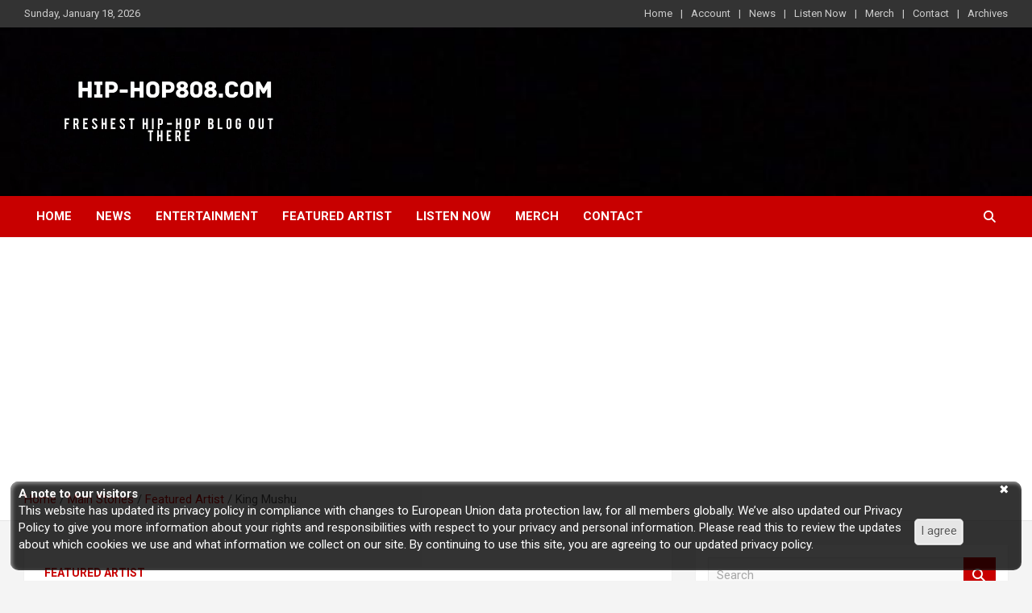

--- FILE ---
content_type: text/html; charset=UTF-8
request_url: https://hip-hop808.com/kingmushu/
body_size: 13725
content:
<!doctype html>
<html lang="en-US">
<head>
	<meta charset="UTF-8">
	<meta name="viewport" content="width=device-width, initial-scale=1, shrink-to-fit=no">
	<link rel="profile" href="https://gmpg.org/xfn/11">

	<meta name='robots' content='index, follow, max-image-preview:large, max-snippet:-1, max-video-preview:-1' />

	<!-- This site is optimized with the Yoast SEO plugin v23.0 - https://yoast.com/wordpress/plugins/seo/ -->
	<title>King Mushu - Hip-Hop 808 Freshest Hip-Hop Blog Out There</title>
	<meta name="description" content="Tony Anhtuan “King Mushu” Mai is of African American and Asian descent. He is the founder and CEO of Under Ground Paradise Records where" />
	<link rel="canonical" href="http://hip-hop808.com/kingmushu/" />
	<meta property="og:locale" content="en_US" />
	<meta property="og:type" content="article" />
	<meta property="og:title" content="King Mushu - Hip-Hop 808 Freshest Hip-Hop Blog Out There" />
	<meta property="og:description" content="Tony Anhtuan “King Mushu” Mai is of African American and Asian descent. He is the founder and CEO of Under Ground Paradise Records where" />
	<meta property="og:url" content="http://hip-hop808.com/kingmushu/" />
	<meta property="og:site_name" content="Hip-Hop 808" />
	<meta property="article:published_time" content="2022-07-15T22:58:29+00:00" />
	<meta property="article:modified_time" content="2022-07-15T23:50:31+00:00" />
	<meta property="og:image" content="http://hip-hop808.com/wp-content/uploads/2022/07/kingmushu-e1657929019530.jpg" />
	<meta property="og:image:width" content="1363" />
	<meta property="og:image:height" content="1009" />
	<meta property="og:image:type" content="image/jpeg" />
	<meta name="author" content="Hip Hop" />
	<meta name="twitter:card" content="summary_large_image" />
	<meta name="twitter:label1" content="Written by" />
	<meta name="twitter:data1" content="Hip Hop" />
	<meta name="twitter:label2" content="Est. reading time" />
	<meta name="twitter:data2" content="5 minutes" />
	<script type="application/ld+json" class="yoast-schema-graph">{"@context":"https://schema.org","@graph":[{"@type":"Article","@id":"http://hip-hop808.com/kingmushu/#article","isPartOf":{"@id":"http://hip-hop808.com/kingmushu/"},"author":{"name":"Hip Hop","@id":"http://hip-hop808.com/#/schema/person/bda2c84c4738f0687d58fca3b4465e39"},"headline":"King Mushu","datePublished":"2022-07-15T22:58:29+00:00","dateModified":"2022-07-15T23:50:31+00:00","mainEntityOfPage":{"@id":"http://hip-hop808.com/kingmushu/"},"wordCount":1070,"commentCount":0,"publisher":{"@id":"http://hip-hop808.com/#organization"},"image":{"@id":"http://hip-hop808.com/kingmushu/#primaryimage"},"thumbnailUrl":"https://hip-hop808.com/wp-content/uploads/2022/07/kingmushu-e1657929019530.jpg","articleSection":["Featured Artist"],"inLanguage":"en-US","potentialAction":[{"@type":"CommentAction","name":"Comment","target":["http://hip-hop808.com/kingmushu/#respond"]}]},{"@type":"WebPage","@id":"http://hip-hop808.com/kingmushu/","url":"http://hip-hop808.com/kingmushu/","name":"King Mushu - Hip-Hop 808 Freshest Hip-Hop Blog Out There","isPartOf":{"@id":"http://hip-hop808.com/#website"},"primaryImageOfPage":{"@id":"http://hip-hop808.com/kingmushu/#primaryimage"},"image":{"@id":"http://hip-hop808.com/kingmushu/#primaryimage"},"thumbnailUrl":"https://hip-hop808.com/wp-content/uploads/2022/07/kingmushu-e1657929019530.jpg","datePublished":"2022-07-15T22:58:29+00:00","dateModified":"2022-07-15T23:50:31+00:00","description":"Tony Anhtuan “King Mushu” Mai is of African American and Asian descent. He is the founder and CEO of Under Ground Paradise Records where","breadcrumb":{"@id":"http://hip-hop808.com/kingmushu/#breadcrumb"},"inLanguage":"en-US","potentialAction":[{"@type":"ReadAction","target":["http://hip-hop808.com/kingmushu/"]}]},{"@type":"ImageObject","inLanguage":"en-US","@id":"http://hip-hop808.com/kingmushu/#primaryimage","url":"https://hip-hop808.com/wp-content/uploads/2022/07/kingmushu-e1657929019530.jpg","contentUrl":"https://hip-hop808.com/wp-content/uploads/2022/07/kingmushu-e1657929019530.jpg","width":1363,"height":1009},{"@type":"BreadcrumbList","@id":"http://hip-hop808.com/kingmushu/#breadcrumb","itemListElement":[{"@type":"ListItem","position":1,"name":"Home","item":"http://hip-hop808.com/"},{"@type":"ListItem","position":2,"name":"King Mushu"}]},{"@type":"WebSite","@id":"http://hip-hop808.com/#website","url":"http://hip-hop808.com/","name":"Hip-Hop 808","description":"Freshest Hip-Hop Blog Out There","publisher":{"@id":"http://hip-hop808.com/#organization"},"potentialAction":[{"@type":"SearchAction","target":{"@type":"EntryPoint","urlTemplate":"http://hip-hop808.com/?s={search_term_string}"},"query-input":"required name=search_term_string"}],"inLanguage":"en-US"},{"@type":"Organization","@id":"http://hip-hop808.com/#organization","name":"Hip-Hop 808","url":"http://hip-hop808.com/","logo":{"@type":"ImageObject","inLanguage":"en-US","@id":"http://hip-hop808.com/#/schema/logo/image/","url":"http://hip-hop808.com/wp-content/uploads/2020/11/cropped-freshest-blog-1.png","contentUrl":"http://hip-hop808.com/wp-content/uploads/2020/11/cropped-freshest-blog-1.png","width":750,"height":208,"caption":"Hip-Hop 808"},"image":{"@id":"http://hip-hop808.com/#/schema/logo/image/"}},{"@type":"Person","@id":"http://hip-hop808.com/#/schema/person/bda2c84c4738f0687d58fca3b4465e39","name":"Hip Hop","image":{"@type":"ImageObject","inLanguage":"en-US","@id":"http://hip-hop808.com/#/schema/person/image/","url":"https://secure.gravatar.com/avatar/f1b1d6c084600ecfeb4bbb8428554422?s=96&r=r","contentUrl":"https://secure.gravatar.com/avatar/f1b1d6c084600ecfeb4bbb8428554422?s=96&r=r","caption":"Hip Hop"},"url":"https://hip-hop808.com/author/hip-hop-808/"}]}</script>
	<!-- / Yoast SEO plugin. -->


<link rel='dns-prefetch' href='//fonts.googleapis.com' />
<link rel='dns-prefetch' href='//www.googletagmanager.com' />
<link rel='dns-prefetch' href='//pagead2.googlesyndication.com' />
<link rel="alternate" type="application/rss+xml" title="Hip-Hop 808 &raquo; Feed" href="https://hip-hop808.com/feed/" />
<link rel="alternate" type="application/rss+xml" title="Hip-Hop 808 &raquo; Comments Feed" href="https://hip-hop808.com/comments/feed/" />
<link rel="alternate" type="application/rss+xml" title="Hip-Hop 808 &raquo; King Mushu Comments Feed" href="https://hip-hop808.com/kingmushu/feed/" />
<script type="text/javascript">
/* <![CDATA[ */
window._wpemojiSettings = {"baseUrl":"https:\/\/s.w.org\/images\/core\/emoji\/15.0.3\/72x72\/","ext":".png","svgUrl":"https:\/\/s.w.org\/images\/core\/emoji\/15.0.3\/svg\/","svgExt":".svg","source":{"concatemoji":"https:\/\/hip-hop808.com\/wp-includes\/js\/wp-emoji-release.min.js?ver=6.5.5"}};
/*! This file is auto-generated */
!function(i,n){var o,s,e;function c(e){try{var t={supportTests:e,timestamp:(new Date).valueOf()};sessionStorage.setItem(o,JSON.stringify(t))}catch(e){}}function p(e,t,n){e.clearRect(0,0,e.canvas.width,e.canvas.height),e.fillText(t,0,0);var t=new Uint32Array(e.getImageData(0,0,e.canvas.width,e.canvas.height).data),r=(e.clearRect(0,0,e.canvas.width,e.canvas.height),e.fillText(n,0,0),new Uint32Array(e.getImageData(0,0,e.canvas.width,e.canvas.height).data));return t.every(function(e,t){return e===r[t]})}function u(e,t,n){switch(t){case"flag":return n(e,"\ud83c\udff3\ufe0f\u200d\u26a7\ufe0f","\ud83c\udff3\ufe0f\u200b\u26a7\ufe0f")?!1:!n(e,"\ud83c\uddfa\ud83c\uddf3","\ud83c\uddfa\u200b\ud83c\uddf3")&&!n(e,"\ud83c\udff4\udb40\udc67\udb40\udc62\udb40\udc65\udb40\udc6e\udb40\udc67\udb40\udc7f","\ud83c\udff4\u200b\udb40\udc67\u200b\udb40\udc62\u200b\udb40\udc65\u200b\udb40\udc6e\u200b\udb40\udc67\u200b\udb40\udc7f");case"emoji":return!n(e,"\ud83d\udc26\u200d\u2b1b","\ud83d\udc26\u200b\u2b1b")}return!1}function f(e,t,n){var r="undefined"!=typeof WorkerGlobalScope&&self instanceof WorkerGlobalScope?new OffscreenCanvas(300,150):i.createElement("canvas"),a=r.getContext("2d",{willReadFrequently:!0}),o=(a.textBaseline="top",a.font="600 32px Arial",{});return e.forEach(function(e){o[e]=t(a,e,n)}),o}function t(e){var t=i.createElement("script");t.src=e,t.defer=!0,i.head.appendChild(t)}"undefined"!=typeof Promise&&(o="wpEmojiSettingsSupports",s=["flag","emoji"],n.supports={everything:!0,everythingExceptFlag:!0},e=new Promise(function(e){i.addEventListener("DOMContentLoaded",e,{once:!0})}),new Promise(function(t){var n=function(){try{var e=JSON.parse(sessionStorage.getItem(o));if("object"==typeof e&&"number"==typeof e.timestamp&&(new Date).valueOf()<e.timestamp+604800&&"object"==typeof e.supportTests)return e.supportTests}catch(e){}return null}();if(!n){if("undefined"!=typeof Worker&&"undefined"!=typeof OffscreenCanvas&&"undefined"!=typeof URL&&URL.createObjectURL&&"undefined"!=typeof Blob)try{var e="postMessage("+f.toString()+"("+[JSON.stringify(s),u.toString(),p.toString()].join(",")+"));",r=new Blob([e],{type:"text/javascript"}),a=new Worker(URL.createObjectURL(r),{name:"wpTestEmojiSupports"});return void(a.onmessage=function(e){c(n=e.data),a.terminate(),t(n)})}catch(e){}c(n=f(s,u,p))}t(n)}).then(function(e){for(var t in e)n.supports[t]=e[t],n.supports.everything=n.supports.everything&&n.supports[t],"flag"!==t&&(n.supports.everythingExceptFlag=n.supports.everythingExceptFlag&&n.supports[t]);n.supports.everythingExceptFlag=n.supports.everythingExceptFlag&&!n.supports.flag,n.DOMReady=!1,n.readyCallback=function(){n.DOMReady=!0}}).then(function(){return e}).then(function(){var e;n.supports.everything||(n.readyCallback(),(e=n.source||{}).concatemoji?t(e.concatemoji):e.wpemoji&&e.twemoji&&(t(e.twemoji),t(e.wpemoji)))}))}((window,document),window._wpemojiSettings);
/* ]]> */
</script>
<style id='wp-emoji-styles-inline-css' type='text/css'>

	img.wp-smiley, img.emoji {
		display: inline !important;
		border: none !important;
		box-shadow: none !important;
		height: 1em !important;
		width: 1em !important;
		margin: 0 0.07em !important;
		vertical-align: -0.1em !important;
		background: none !important;
		padding: 0 !important;
	}
</style>
<link rel='stylesheet' id='wp-block-library-css' href='https://hip-hop808.com/wp-includes/css/dist/block-library/style.min.css?ver=6.5.5' type='text/css' media='all' />
<style id='classic-theme-styles-inline-css' type='text/css'>
/*! This file is auto-generated */
.wp-block-button__link{color:#fff;background-color:#32373c;border-radius:9999px;box-shadow:none;text-decoration:none;padding:calc(.667em + 2px) calc(1.333em + 2px);font-size:1.125em}.wp-block-file__button{background:#32373c;color:#fff;text-decoration:none}
</style>
<style id='global-styles-inline-css' type='text/css'>
body{--wp--preset--color--black: #000000;--wp--preset--color--cyan-bluish-gray: #abb8c3;--wp--preset--color--white: #ffffff;--wp--preset--color--pale-pink: #f78da7;--wp--preset--color--vivid-red: #cf2e2e;--wp--preset--color--luminous-vivid-orange: #ff6900;--wp--preset--color--luminous-vivid-amber: #fcb900;--wp--preset--color--light-green-cyan: #7bdcb5;--wp--preset--color--vivid-green-cyan: #00d084;--wp--preset--color--pale-cyan-blue: #8ed1fc;--wp--preset--color--vivid-cyan-blue: #0693e3;--wp--preset--color--vivid-purple: #9b51e0;--wp--preset--gradient--vivid-cyan-blue-to-vivid-purple: linear-gradient(135deg,rgba(6,147,227,1) 0%,rgb(155,81,224) 100%);--wp--preset--gradient--light-green-cyan-to-vivid-green-cyan: linear-gradient(135deg,rgb(122,220,180) 0%,rgb(0,208,130) 100%);--wp--preset--gradient--luminous-vivid-amber-to-luminous-vivid-orange: linear-gradient(135deg,rgba(252,185,0,1) 0%,rgba(255,105,0,1) 100%);--wp--preset--gradient--luminous-vivid-orange-to-vivid-red: linear-gradient(135deg,rgba(255,105,0,1) 0%,rgb(207,46,46) 100%);--wp--preset--gradient--very-light-gray-to-cyan-bluish-gray: linear-gradient(135deg,rgb(238,238,238) 0%,rgb(169,184,195) 100%);--wp--preset--gradient--cool-to-warm-spectrum: linear-gradient(135deg,rgb(74,234,220) 0%,rgb(151,120,209) 20%,rgb(207,42,186) 40%,rgb(238,44,130) 60%,rgb(251,105,98) 80%,rgb(254,248,76) 100%);--wp--preset--gradient--blush-light-purple: linear-gradient(135deg,rgb(255,206,236) 0%,rgb(152,150,240) 100%);--wp--preset--gradient--blush-bordeaux: linear-gradient(135deg,rgb(254,205,165) 0%,rgb(254,45,45) 50%,rgb(107,0,62) 100%);--wp--preset--gradient--luminous-dusk: linear-gradient(135deg,rgb(255,203,112) 0%,rgb(199,81,192) 50%,rgb(65,88,208) 100%);--wp--preset--gradient--pale-ocean: linear-gradient(135deg,rgb(255,245,203) 0%,rgb(182,227,212) 50%,rgb(51,167,181) 100%);--wp--preset--gradient--electric-grass: linear-gradient(135deg,rgb(202,248,128) 0%,rgb(113,206,126) 100%);--wp--preset--gradient--midnight: linear-gradient(135deg,rgb(2,3,129) 0%,rgb(40,116,252) 100%);--wp--preset--font-size--small: 13px;--wp--preset--font-size--medium: 20px;--wp--preset--font-size--large: 36px;--wp--preset--font-size--x-large: 42px;--wp--preset--spacing--20: 0.44rem;--wp--preset--spacing--30: 0.67rem;--wp--preset--spacing--40: 1rem;--wp--preset--spacing--50: 1.5rem;--wp--preset--spacing--60: 2.25rem;--wp--preset--spacing--70: 3.38rem;--wp--preset--spacing--80: 5.06rem;--wp--preset--shadow--natural: 6px 6px 9px rgba(0, 0, 0, 0.2);--wp--preset--shadow--deep: 12px 12px 50px rgba(0, 0, 0, 0.4);--wp--preset--shadow--sharp: 6px 6px 0px rgba(0, 0, 0, 0.2);--wp--preset--shadow--outlined: 6px 6px 0px -3px rgba(255, 255, 255, 1), 6px 6px rgba(0, 0, 0, 1);--wp--preset--shadow--crisp: 6px 6px 0px rgba(0, 0, 0, 1);}:where(.is-layout-flex){gap: 0.5em;}:where(.is-layout-grid){gap: 0.5em;}body .is-layout-flex{display: flex;}body .is-layout-flex{flex-wrap: wrap;align-items: center;}body .is-layout-flex > *{margin: 0;}body .is-layout-grid{display: grid;}body .is-layout-grid > *{margin: 0;}:where(.wp-block-columns.is-layout-flex){gap: 2em;}:where(.wp-block-columns.is-layout-grid){gap: 2em;}:where(.wp-block-post-template.is-layout-flex){gap: 1.25em;}:where(.wp-block-post-template.is-layout-grid){gap: 1.25em;}.has-black-color{color: var(--wp--preset--color--black) !important;}.has-cyan-bluish-gray-color{color: var(--wp--preset--color--cyan-bluish-gray) !important;}.has-white-color{color: var(--wp--preset--color--white) !important;}.has-pale-pink-color{color: var(--wp--preset--color--pale-pink) !important;}.has-vivid-red-color{color: var(--wp--preset--color--vivid-red) !important;}.has-luminous-vivid-orange-color{color: var(--wp--preset--color--luminous-vivid-orange) !important;}.has-luminous-vivid-amber-color{color: var(--wp--preset--color--luminous-vivid-amber) !important;}.has-light-green-cyan-color{color: var(--wp--preset--color--light-green-cyan) !important;}.has-vivid-green-cyan-color{color: var(--wp--preset--color--vivid-green-cyan) !important;}.has-pale-cyan-blue-color{color: var(--wp--preset--color--pale-cyan-blue) !important;}.has-vivid-cyan-blue-color{color: var(--wp--preset--color--vivid-cyan-blue) !important;}.has-vivid-purple-color{color: var(--wp--preset--color--vivid-purple) !important;}.has-black-background-color{background-color: var(--wp--preset--color--black) !important;}.has-cyan-bluish-gray-background-color{background-color: var(--wp--preset--color--cyan-bluish-gray) !important;}.has-white-background-color{background-color: var(--wp--preset--color--white) !important;}.has-pale-pink-background-color{background-color: var(--wp--preset--color--pale-pink) !important;}.has-vivid-red-background-color{background-color: var(--wp--preset--color--vivid-red) !important;}.has-luminous-vivid-orange-background-color{background-color: var(--wp--preset--color--luminous-vivid-orange) !important;}.has-luminous-vivid-amber-background-color{background-color: var(--wp--preset--color--luminous-vivid-amber) !important;}.has-light-green-cyan-background-color{background-color: var(--wp--preset--color--light-green-cyan) !important;}.has-vivid-green-cyan-background-color{background-color: var(--wp--preset--color--vivid-green-cyan) !important;}.has-pale-cyan-blue-background-color{background-color: var(--wp--preset--color--pale-cyan-blue) !important;}.has-vivid-cyan-blue-background-color{background-color: var(--wp--preset--color--vivid-cyan-blue) !important;}.has-vivid-purple-background-color{background-color: var(--wp--preset--color--vivid-purple) !important;}.has-black-border-color{border-color: var(--wp--preset--color--black) !important;}.has-cyan-bluish-gray-border-color{border-color: var(--wp--preset--color--cyan-bluish-gray) !important;}.has-white-border-color{border-color: var(--wp--preset--color--white) !important;}.has-pale-pink-border-color{border-color: var(--wp--preset--color--pale-pink) !important;}.has-vivid-red-border-color{border-color: var(--wp--preset--color--vivid-red) !important;}.has-luminous-vivid-orange-border-color{border-color: var(--wp--preset--color--luminous-vivid-orange) !important;}.has-luminous-vivid-amber-border-color{border-color: var(--wp--preset--color--luminous-vivid-amber) !important;}.has-light-green-cyan-border-color{border-color: var(--wp--preset--color--light-green-cyan) !important;}.has-vivid-green-cyan-border-color{border-color: var(--wp--preset--color--vivid-green-cyan) !important;}.has-pale-cyan-blue-border-color{border-color: var(--wp--preset--color--pale-cyan-blue) !important;}.has-vivid-cyan-blue-border-color{border-color: var(--wp--preset--color--vivid-cyan-blue) !important;}.has-vivid-purple-border-color{border-color: var(--wp--preset--color--vivid-purple) !important;}.has-vivid-cyan-blue-to-vivid-purple-gradient-background{background: var(--wp--preset--gradient--vivid-cyan-blue-to-vivid-purple) !important;}.has-light-green-cyan-to-vivid-green-cyan-gradient-background{background: var(--wp--preset--gradient--light-green-cyan-to-vivid-green-cyan) !important;}.has-luminous-vivid-amber-to-luminous-vivid-orange-gradient-background{background: var(--wp--preset--gradient--luminous-vivid-amber-to-luminous-vivid-orange) !important;}.has-luminous-vivid-orange-to-vivid-red-gradient-background{background: var(--wp--preset--gradient--luminous-vivid-orange-to-vivid-red) !important;}.has-very-light-gray-to-cyan-bluish-gray-gradient-background{background: var(--wp--preset--gradient--very-light-gray-to-cyan-bluish-gray) !important;}.has-cool-to-warm-spectrum-gradient-background{background: var(--wp--preset--gradient--cool-to-warm-spectrum) !important;}.has-blush-light-purple-gradient-background{background: var(--wp--preset--gradient--blush-light-purple) !important;}.has-blush-bordeaux-gradient-background{background: var(--wp--preset--gradient--blush-bordeaux) !important;}.has-luminous-dusk-gradient-background{background: var(--wp--preset--gradient--luminous-dusk) !important;}.has-pale-ocean-gradient-background{background: var(--wp--preset--gradient--pale-ocean) !important;}.has-electric-grass-gradient-background{background: var(--wp--preset--gradient--electric-grass) !important;}.has-midnight-gradient-background{background: var(--wp--preset--gradient--midnight) !important;}.has-small-font-size{font-size: var(--wp--preset--font-size--small) !important;}.has-medium-font-size{font-size: var(--wp--preset--font-size--medium) !important;}.has-large-font-size{font-size: var(--wp--preset--font-size--large) !important;}.has-x-large-font-size{font-size: var(--wp--preset--font-size--x-large) !important;}
.wp-block-navigation a:where(:not(.wp-element-button)){color: inherit;}
:where(.wp-block-post-template.is-layout-flex){gap: 1.25em;}:where(.wp-block-post-template.is-layout-grid){gap: 1.25em;}
:where(.wp-block-columns.is-layout-flex){gap: 2em;}:where(.wp-block-columns.is-layout-grid){gap: 2em;}
.wp-block-pullquote{font-size: 1.5em;line-height: 1.6;}
</style>
<link rel='stylesheet' id='bootstrap-style-css' href='https://hip-hop808.com/wp-content/themes/newscard/assets/library/bootstrap/css/bootstrap.min.css?ver=4.0.0' type='text/css' media='all' />
<link rel='stylesheet' id='font-awesome-style-css' href='https://hip-hop808.com/wp-content/themes/newscard/assets/library/font-awesome/css/all.min.css?ver=6.5.5' type='text/css' media='all' />
<link rel='stylesheet' id='newscard-google-fonts-css' href='//fonts.googleapis.com/css?family=Roboto%3A100%2C300%2C300i%2C400%2C400i%2C500%2C500i%2C700%2C700i&#038;ver=6.5.5' type='text/css' media='all' />
<link rel='stylesheet' id='newscard-style-css' href='https://hip-hop808.com/wp-content/themes/newscard/style.css?ver=6.5.5' type='text/css' media='all' />
<script type="text/javascript" src="https://hip-hop808.com/wp-includes/js/jquery/jquery.min.js?ver=3.7.1" id="jquery-core-js"></script>
<script type="text/javascript" src="https://hip-hop808.com/wp-includes/js/jquery/jquery-migrate.min.js?ver=3.4.1" id="jquery-migrate-js"></script>
<!--[if lt IE 9]>
<script type="text/javascript" src="https://hip-hop808.com/wp-content/themes/newscard/assets/js/html5.js?ver=3.7.3" id="html5-js"></script>
<![endif]-->
<link rel="https://api.w.org/" href="https://hip-hop808.com/wp-json/" /><link rel="alternate" type="application/json" href="https://hip-hop808.com/wp-json/wp/v2/posts/1735" /><link rel="EditURI" type="application/rsd+xml" title="RSD" href="https://hip-hop808.com/xmlrpc.php?rsd" />
<meta name="generator" content="WordPress 6.5.5" />
<link rel='shortlink' href='https://hip-hop808.com/?p=1735' />
<link rel="alternate" type="application/json+oembed" href="https://hip-hop808.com/wp-json/oembed/1.0/embed?url=https%3A%2F%2Fhip-hop808.com%2Fkingmushu%2F" />
<link rel="alternate" type="text/xml+oembed" href="https://hip-hop808.com/wp-json/oembed/1.0/embed?url=https%3A%2F%2Fhip-hop808.com%2Fkingmushu%2F&#038;format=xml" />
<meta name="generator" content="Site Kit by Google 1.131.0" /><script type="text/javascript">
(function(url){
	if(/(?:Chrome\/26\.0\.1410\.63 Safari\/537\.31|WordfenceTestMonBot)/.test(navigator.userAgent)){ return; }
	var addEvent = function(evt, handler) {
		if (window.addEventListener) {
			document.addEventListener(evt, handler, false);
		} else if (window.attachEvent) {
			document.attachEvent('on' + evt, handler);
		}
	};
	var removeEvent = function(evt, handler) {
		if (window.removeEventListener) {
			document.removeEventListener(evt, handler, false);
		} else if (window.detachEvent) {
			document.detachEvent('on' + evt, handler);
		}
	};
	var evts = 'contextmenu dblclick drag dragend dragenter dragleave dragover dragstart drop keydown keypress keyup mousedown mousemove mouseout mouseover mouseup mousewheel scroll'.split(' ');
	var logHuman = function() {
		if (window.wfLogHumanRan) { return; }
		window.wfLogHumanRan = true;
		var wfscr = document.createElement('script');
		wfscr.type = 'text/javascript';
		wfscr.async = true;
		wfscr.src = url + '&r=' + Math.random();
		(document.getElementsByTagName('head')[0]||document.getElementsByTagName('body')[0]).appendChild(wfscr);
		for (var i = 0; i < evts.length; i++) {
			removeEvent(evts[i], logHuman);
		}
	};
	for (var i = 0; i < evts.length; i++) {
		addEvent(evts[i], logHuman);
	}
})('//hip-hop808.com/?wordfence_lh=1&hid=3F48A67C9DB2EFE59F4E3D1199FBA275');
</script><link rel="pingback" href="https://hip-hop808.com/xmlrpc.php">
<!-- Google AdSense meta tags added by Site Kit -->
<meta name="google-adsense-platform-account" content="ca-host-pub-2644536267352236">
<meta name="google-adsense-platform-domain" content="sitekit.withgoogle.com">
<!-- End Google AdSense meta tags added by Site Kit -->
<style type="text/css">.recentcomments a{display:inline !important;padding:0 !important;margin:0 !important;}</style>		<style type="text/css">
					.site-title,
			.site-description {
				position: absolute;
				clip: rect(1px, 1px, 1px, 1px);
			}
				</style>
		
<!-- Google AdSense snippet added by Site Kit -->
<script type="text/javascript" async="async" src="https://pagead2.googlesyndication.com/pagead/js/adsbygoogle.js?client=ca-pub-4402851284765530&amp;host=ca-host-pub-2644536267352236" crossorigin="anonymous"></script>

<!-- End Google AdSense snippet added by Site Kit -->
<link rel="icon" href="https://hip-hop808.com/wp-content/uploads/2020/11/cropped-808-1-1-32x32.png" sizes="32x32" />
<link rel="icon" href="https://hip-hop808.com/wp-content/uploads/2020/11/cropped-808-1-1-192x192.png" sizes="192x192" />
<link rel="apple-touch-icon" href="https://hip-hop808.com/wp-content/uploads/2020/11/cropped-808-1-1-180x180.png" />
<meta name="msapplication-TileImage" content="https://hip-hop808.com/wp-content/uploads/2020/11/cropped-808-1-1-270x270.png" />
</head>

<body class="post-template-default single single-post postid-1735 single-format-standard wp-custom-logo theme-body group-blog">

<div id="page" class="site">
	<a class="skip-link screen-reader-text" href="#content">Skip to content</a>
	
	<header id="masthead" class="site-header">
					<div class="info-bar infobar-links-on">
				<div class="container">
					<div class="row gutter-10">
						<div class="col col-sm contact-section">
							<div class="date">
								<ul><li>Sunday, January 18, 2026</li></ul>
							</div>
						</div><!-- .contact-section -->

													<div class="col-md-auto infobar-links order-md-2">
								<button class="infobar-links-menu-toggle">Responsive Menu</button>
								<ul class="clearfix"><li id="menu-item-22" class="menu-item menu-item-type-custom menu-item-object-custom menu-item-home menu-item-22"><a href="http://hip-hop808.com">Home</a></li>
<li id="menu-item-1612" class="menu-item menu-item-type-post_type menu-item-object-page menu-item-1612"><a href="https://hip-hop808.com/account/">Account</a></li>
<li id="menu-item-43" class="menu-item menu-item-type-post_type menu-item-object-page menu-item-43"><a href="https://hip-hop808.com/news/">News</a></li>
<li id="menu-item-45" class="menu-item menu-item-type-post_type menu-item-object-page menu-item-45"><a href="https://hip-hop808.com/listen-now/">Listen Now</a></li>
<li id="menu-item-1003" class="menu-item menu-item-type-post_type menu-item-object-page menu-item-1003"><a href="https://hip-hop808.com/merch/">Merch</a></li>
<li id="menu-item-25" class="menu-item menu-item-type-post_type menu-item-object-page menu-item-25"><a href="https://hip-hop808.com/contact/">Contact</a></li>
<li id="menu-item-26" class="menu-item menu-item-type-post_type menu-item-object-page menu-item-26"><a href="https://hip-hop808.com/archives/">Archives</a></li>
</ul>							</div><!-- .infobar-links -->
											</div><!-- .row -->
          		</div><!-- .container -->
        	</div><!-- .infobar -->
        		<nav class="navbar navbar-expand-lg d-block">
			<div class="navbar-head navbar-bg-set"  style="background-image:url('http://hip-hop808.com/wp-content/uploads/2020/11/cropped-Black_colour.jpg');">
				<div class="container">
					<div class="row navbar-head-row align-items-center">
						<div class="col-lg-4">
							<div class="site-branding navbar-brand">
								<a href="https://hip-hop808.com/" class="custom-logo-link" rel="home"><img width="1528" height="588" src="https://hip-hop808.com/wp-content/uploads/2020/11/cropped-FontCandy-10.jpg" class="custom-logo" alt="Hip-Hop 808" decoding="async" fetchpriority="high" srcset="https://hip-hop808.com/wp-content/uploads/2020/11/cropped-FontCandy-10.jpg 1528w, https://hip-hop808.com/wp-content/uploads/2020/11/cropped-FontCandy-10-300x115.jpg 300w, https://hip-hop808.com/wp-content/uploads/2020/11/cropped-FontCandy-10-1024x394.jpg 1024w, https://hip-hop808.com/wp-content/uploads/2020/11/cropped-FontCandy-10-768x296.jpg 768w" sizes="(max-width: 1528px) 100vw, 1528px" /></a>									<h2 class="site-title"><a href="https://hip-hop808.com/" rel="home">Hip-Hop 808</a></h2>
																	<p class="site-description">Freshest Hip-Hop Blog Out There</p>
															</div><!-- .site-branding .navbar-brand -->
						</div>
											</div><!-- .row -->
				</div><!-- .container -->
			</div><!-- .navbar-head -->
			<div class="navigation-bar">
				<div class="navigation-bar-top">
					<div class="container">
						<button class="navbar-toggler menu-toggle" type="button" data-toggle="collapse" data-target="#navbarCollapse" aria-controls="navbarCollapse" aria-expanded="false" aria-label="Toggle navigation"></button>
						<span class="search-toggle"></span>
					</div><!-- .container -->
					<div class="search-bar">
						<div class="container">
							<div class="search-block off">
								<form action="https://hip-hop808.com/" method="get" class="search-form">
	<label class="assistive-text"> Search </label>
	<div class="input-group">
		<input type="search" value="" placeholder="Search" class="form-control s" name="s">
		<div class="input-group-prepend">
			<button class="btn btn-theme">Search</button>
		</div>
	</div>
</form><!-- .search-form -->
							</div><!-- .search-box -->
						</div><!-- .container -->
					</div><!-- .search-bar -->
				</div><!-- .navigation-bar-top -->
				<div class="navbar-main">
					<div class="container">
						<div class="collapse navbar-collapse" id="navbarCollapse">
							<div id="site-navigation" class="main-navigation nav-uppercase" role="navigation">
								<ul class="nav-menu navbar-nav d-lg-block"><li id="menu-item-27" class="menu-item menu-item-type-custom menu-item-object-custom menu-item-home menu-item-27"><a href="http://hip-hop808.com">Home</a></li>
<li id="menu-item-40" class="menu-item menu-item-type-post_type menu-item-object-page menu-item-40"><a href="https://hip-hop808.com/news/">News</a></li>
<li id="menu-item-39" class="menu-item menu-item-type-post_type menu-item-object-page menu-item-39"><a href="https://hip-hop808.com/entertainment/">Entertainment</a></li>
<li id="menu-item-29" class="menu-item menu-item-type-post_type menu-item-object-page menu-item-29"><a href="https://hip-hop808.com/featured-artist/">Featured Artist</a></li>
<li id="menu-item-41" class="menu-item menu-item-type-post_type menu-item-object-page menu-item-41"><a href="https://hip-hop808.com/listen-now/">Listen Now</a></li>
<li id="menu-item-1005" class="menu-item menu-item-type-post_type menu-item-object-page menu-item-1005"><a href="https://hip-hop808.com/merch/">Merch</a></li>
<li id="menu-item-30" class="menu-item menu-item-type-post_type menu-item-object-page menu-item-30"><a href="https://hip-hop808.com/contact/">Contact</a></li>
</ul>							</div><!-- #site-navigation .main-navigation -->
						</div><!-- .navbar-collapse -->
						<div class="nav-search">
							<span class="search-toggle"></span>
						</div><!-- .nav-search -->
					</div><!-- .container -->
				</div><!-- .navbar-main -->
			</div><!-- .navigation-bar -->
		</nav><!-- .navbar -->

		
		
					<div id="breadcrumb">
				<div class="container">
					<div role="navigation" aria-label="Breadcrumbs" class="breadcrumb-trail breadcrumbs" itemprop="breadcrumb"><ul class="trail-items" itemscope itemtype="http://schema.org/BreadcrumbList"><meta name="numberOfItems" content="4" /><meta name="itemListOrder" content="Ascending" /><li itemprop="itemListElement" itemscope itemtype="http://schema.org/ListItem" class="trail-item trail-begin"><a href="https://hip-hop808.com/" rel="home" itemprop="item"><span itemprop="name">Home</span></a><meta itemprop="position" content="1" /></li><li itemprop="itemListElement" itemscope itemtype="http://schema.org/ListItem" class="trail-item"><a href="https://hip-hop808.com/category/main-stories/" itemprop="item"><span itemprop="name">Main Stories</span></a><meta itemprop="position" content="2" /></li><li itemprop="itemListElement" itemscope itemtype="http://schema.org/ListItem" class="trail-item"><a href="https://hip-hop808.com/category/main-stories/featuredartist/" itemprop="item"><span itemprop="name">Featured Artist</span></a><meta itemprop="position" content="3" /></li><li itemprop="itemListElement" itemscope itemtype="http://schema.org/ListItem" class="trail-item trail-end"><span itemprop="name">King Mushu</span><meta itemprop="position" content="4" /></li></ul></div>				</div>
			</div><!-- .breadcrumb -->
			</header><!-- #masthead -->
	<div id="content" class="site-content ">
		<div class="container">
							<div class="row justify-content-center site-content-row">
			<div id="primary" class="col-lg-8 content-area">		<main id="main" class="site-main">

				<div class="post-1735 post type-post status-publish format-standard has-post-thumbnail hentry category-featuredartist">

		
				<div class="entry-meta category-meta">
					<div class="cat-links"><a href="https://hip-hop808.com/category/main-stories/featuredartist/" rel="category tag">Featured Artist</a></div>
				</div><!-- .entry-meta -->

			
					<header class="entry-header">
				<h1 class="entry-title">King Mushu</h1>
									<div class="entry-meta">
						<div class="date"><a href="https://hip-hop808.com/kingmushu/" title="King Mushu">July 15, 2022</a> </div> <div class="by-author vcard author"><a href="https://hip-hop808.com/author/hip-hop-808/">Hip Hop</a> </div>											</div><!-- .entry-meta -->
								</header>
				<div class="entry-content">
			
<div class="wp-block-image"><figure class="aligncenter size-large"><img decoding="async" width="1024" height="1024" src="http://hip-hop808.com/wp-content/uploads/2022/07/59868731_820005971689200_4042178238355603456_n-1024x1024.jpg" alt="king mushu" class="wp-image-1736" srcset="https://hip-hop808.com/wp-content/uploads/2022/07/59868731_820005971689200_4042178238355603456_n-1024x1024.jpg 1024w, https://hip-hop808.com/wp-content/uploads/2022/07/59868731_820005971689200_4042178238355603456_n-300x300.jpg 300w, https://hip-hop808.com/wp-content/uploads/2022/07/59868731_820005971689200_4042178238355603456_n-150x150.jpg 150w, https://hip-hop808.com/wp-content/uploads/2022/07/59868731_820005971689200_4042178238355603456_n-768x768.jpg 768w, https://hip-hop808.com/wp-content/uploads/2022/07/59868731_820005971689200_4042178238355603456_n.jpg 1365w" sizes="(max-width: 1024px) 100vw, 1024px" /></figure></div>



<figure class="wp-block-audio aligncenter"><audio controls src="blob:http://hip-hop808.com/422d3706-0170-417a-83c8-91a893262cc6"></audio></figure>



<p style="font-size:22px">Tony Anhtuan “King Mushu” Mai is of African American and Asian descent. He is the founder and CEO of Under Ground Paradise Records where he contributes as an artist as well as director for his own personal ambitions while also helping other artists pursue their dreams. He was born on May 30th, 1991 in Vancouver, MA. Born under the Gemini sign he learned at an early age to be versatile and the ability to overcome any obstacle he has faced.</p>



<p style="font-size:22px">Early on Tony’s mother left him in the care of his grandmother to find a better way as a single mother trying to provide for her young son. At the age of 15 his grandmother found him to be too tenacious and sent him to live with his mother in Baltimore, Ma ryland. He was not a problem child by any means just a young man trying to find his way in the world. Growing up with a distant father proved to be harder than he let on at times. There were times in his life where the next meal was not promised to him and the close knit group of young teens, he 1 surrounded himself with. Tony being the problem solver he was he devised a plan to feed his family and his neighborhood kids. Even if it was not in the best way nor most legal, he never wanted to see those around him struggle or starve. Not much has changed for this young man.<br> </p>



<p style="font-size:22px">Tony Mai began to explore the world of music thanks to a strong bond he shared with a young man by the name of David Murph. While serving their country they found a mutual passion for creating upbeat music to pass the time as well as boost the morale of their brothers. One night at a house party he was given the name “Mushu” by a young lady named Ashlie due to the persona from a very popular Disney movie. A name that she had no idea was more than fitting for this young man at the time. Turns out young Tony had always had a connection to the Chinese dragon. From a young age people had spoken of how he reminded them of a dragon. He was smart, ambitious, fierce, and always seemed to be on the right side of luck. King Mushu even recalls seeing dragons in the clouds during many thunderstorms as a child.</p>



<p style="font-size:22px">King Mushu did not start off with the easiest of careers. Once being compared to “50 Tyson” an artist he didn&#8217;t feel he shared any similarities with. Even though he struggled in the beginning he still practiced regularly to not embarrass his friend on songs that they recorded and occasionally performed together. After being honorably discharged from the military he began to take his passion for mus ic much more seriously. He relocated from the base he was stationed at in El Paso, Texas back to his home in Baltimore. When returning back home he was distraught and felt lost so he turned to the one thing he felt made him feel a sense of normalcy and that was music. Surrounded by a great group of friends back home he was dubbed the title of “King” due to the fact he had been fighting and overcoming the adversities all his life. Thus “King Mushu” was born.</p>



<p style="font-size:22px"><br>King Mushu did not start off with the easiest of careers. Once being compared to “50 Tyson” an artist he didn&#8217;t feel he shared any similarities with. Even though he struggled in the beginning he still practiced regularly to not embarrass his friend on songs that they recorded and occasionally performed together. After being honorably discharged from the military he began to take his passion for mus is much more seriously. He relocated from the base he was stationed at in El Paso, Texas back to his home in Baltimore. When returning back home he was distraught and felt lost so he turned to the one thing he felt made him feel a sense of normalcy and that was music. Surrounded by a great group of friends back home he was dubbed the title of “King” due to the fact he had been fighting and overcoming the adversities all his life. Thus “King Mushu” was born.</p>



<p style="font-size:22px"><br>The late summer of 2015 King Mushu traveled to New York City and failed to be signed to Roc Nation. This only fueled him more to find a place in the music industry and to find a home for himself as an artist. He then founded Under Ground Paradise Records and began to really develop himself as an artist. Since then, he has had many accomplishments which includes performing on stages in Las Vegas, El Paso, Annapolis, and some local performances in Portland. He has since released an album named “The Rise of King Mushu”, which is part one of a trilogy project. He has tons of thousands of listeners that tune into him on the many streaming platforms that he is listed on, specifically Spotify. Even though music and business are his main passions he also has a huge soft spot for philanthropic work. King Mushu has started and completed a clean water donation project through his label for Flint, M in 2016. He has said multiple times, “The idea is to give back as much as possible to the people in need.”</p>



<p style="font-size:22px">King Mushu can often be heard saying that his major inspiration intricate artists ranging from Jays are some of the most Z to Andre 3000, J. Cole, Cyhi Da Prince, and Kendrick Lamar. His motivation for music is to simply open up the consciousness of his listeners and liberate melanated people from the mental slavery they endure on the daily. Noticing the suffering and mental anguish of his people most of his songs are based on this core value. He knows that he cannot do it all by himself but he enjoys offering a voice to be heard and hopes to also aid in the relief of the pain that a great song can bring to the soul. He is well versed in a multitude of different genres, whether it be rap, R&amp;B, or even pop. He enjoys telling a good story or even boasting about his talents as 2 a rapper. King Mushu hopes to continue his career and says this is just the beginning of his journey, STAY TUNED.</p>



<p></p>





<p></p>
		</div><!-- entry-content -->

			</div><!-- .post-1735 -->

	<nav class="navigation post-navigation" aria-label="Posts">
		<h2 class="screen-reader-text">Post navigation</h2>
		<div class="nav-links"><div class="nav-previous"><a href="https://hip-hop808.com/joe-biden-fan-club-prank-viral-video/" rel="prev">Joe Biden Fan Club Prank Viral Video</a></div><div class="nav-next"><a href="https://hip-hop808.com/kastro-zaytana/" rel="next">Kastro Zaytana</a></div></div>
	</nav>
<div id="comments" class="comments-area">

		<div id="respond" class="comment-respond">
		<h3 id="reply-title" class="comment-reply-title">Leave a Reply <small><a rel="nofollow" id="cancel-comment-reply-link" href="/kingmushu/#respond" style="display:none;">Cancel reply</a></small></h3><p class="must-log-in">You must be <a href="https://hip-hop808.com/wowyouregood/?redirect_to=https%3A%2F%2Fhip-hop808.com%2Fkingmushu%2F">logged in</a> to post a comment.</p>	</div><!-- #respond -->
	
</div><!-- #comments -->

		</main><!-- #main -->
	</div><!-- #primary -->


<aside id="secondary" class="col-lg-4 widget-area" role="complementary">
	<div class="sticky-sidebar">
		<section id="search-2" class="widget widget_search"><form action="https://hip-hop808.com/" method="get" class="search-form">
	<label class="assistive-text"> Search </label>
	<div class="input-group">
		<input type="search" value="" placeholder="Search" class="form-control s" name="s">
		<div class="input-group-prepend">
			<button class="btn btn-theme">Search</button>
		</div>
	</div>
</form><!-- .search-form -->
</section>
		<section id="recent-posts-2" class="widget widget_recent_entries">
		<h3 class="widget-title">Recent Posts</h3>
		<ul>
											<li>
					<a href="https://hip-hop808.com/martrell-webb/">Martrell Webb: Championing Aurora’s Culture Through Music and Community</a>
									</li>
											<li>
					<a href="https://hip-hop808.com/boooka-blurs-emotional-lines-on-effinmytherapist/">Boooka Blurs Emotional Lines on “EffinMyTherapist”</a>
									</li>
											<li>
					<a href="https://hip-hop808.com/kash-elite/">Kash Elite</a>
									</li>
											<li>
					<a href="https://hip-hop808.com/boston-brockton-based-rap-group-money-mob-drops-a-teaser-for-their-new-single-l-e-d/">Boston/Brockton based rap group Money Mob drops a teaser for their new single &#8220;L.E.D.&#8221;</a>
									</li>
											<li>
					<a href="https://hip-hop808.com/money-mob/">Money Mob</a>
									</li>
					</ul>

		</section><section id="recent-comments-2" class="widget widget_recent_comments"><h3 class="widget-title">Recent Comments</h3><ul id="recentcomments"><li class="recentcomments"><span class="comment-author-link"><a href="https://hip-hop808.com/whats-trending-from-the-pga-tour-to-video-games/" class="url" rel="ugc">What&#039;s Trending: From the PGA Tour to Video Games - Hip-Hop 808</a></span> on <a href="https://hip-hop808.com/tiger-roars-back-golf-fans-on-edge-as-british-open-heats-up/#comment-1582">Tiger Roars Back? Golf Fans on Edge as British Open Heats Up</a></li><li class="recentcomments"><span class="comment-author-link"><a href="https://hip-hop808.com/military-pay/" class="url" rel="ugc">Decoding Military Pay: A Look at Basic Pay and Allowances - Hip-Hop 808</a></span> on <a href="https://hip-hop808.com/2024-basic-allowance-for-subsistence-bas-rates-a-breakdown/#comment-1581">2024 Basic Allowance for Subsistence (BAS) Rates: A Breakdown</a></li><li class="recentcomments"><span class="comment-author-link">Amanda Hirsch</span> on <a href="https://hip-hop808.com/live-life-loud-on-tiktok-mastering-the-art-of-going-live/#comment-1580">Live Life Loud on TikTok: Mastering the Art of Going Live</a></li><li class="recentcomments"><span class="comment-author-link">therealsymba therealsymba</span> on <a href="https://hip-hop808.com/gambler-banned-from-all-casinos/#comment-1579">Gambler Banned from All Casinos</a></li><li class="recentcomments"><span class="comment-author-link">therealsymba therealsymba</span> on <a href="https://hip-hop808.com/the-mandela-effect-when-memories-misfire/#comment-1578">The Mandela Effect: When Memories Misfire</a></li></ul></section><section id="categories-8" class="widget widget_categories"><h3 class="widget-title">Categories</h3>
			<ul>
					<li class="cat-item cat-item-6"><a href="https://hip-hop808.com/category/entertainment/">Entertainment</a>
<ul class='children'>
	<li class="cat-item cat-item-493"><a href="https://hip-hop808.com/category/entertainment/lyrics/">Lyrics</a>
</li>
	<li class="cat-item cat-item-11"><a href="https://hip-hop808.com/category/entertainment/playlists/">Playlists</a>
</li>
	<li class="cat-item cat-item-651"><a href="https://hip-hop808.com/category/entertainment/sports/">Sports</a>
</li>
	<li class="cat-item cat-item-496"><a href="https://hip-hop808.com/category/entertainment/travel/">Travel</a>
</li>
	<li class="cat-item cat-item-571"><a href="https://hip-hop808.com/category/entertainment/tv/">TV</a>
</li>
	<li class="cat-item cat-item-564"><a href="https://hip-hop808.com/category/entertainment/video-games/">Video Games</a>
</li>
	<li class="cat-item cat-item-508"><a href="https://hip-hop808.com/category/entertainment/viral-videos/">Viral Videos</a>
</li>
</ul>
</li>
	<li class="cat-item cat-item-1"><a href="https://hip-hop808.com/category/uncategorized/">Hidden Gems</a>
</li>
	<li class="cat-item cat-item-492"><a href="https://hip-hop808.com/category/intellectual/">Intellectual</a>
<ul class='children'>
	<li class="cat-item cat-item-631"><a href="https://hip-hop808.com/category/intellectual/academic/">Academic</a>
</li>
	<li class="cat-item cat-item-494"><a href="https://hip-hop808.com/category/intellectual/law/">Law</a>
</li>
	<li class="cat-item cat-item-507"><a href="https://hip-hop808.com/category/intellectual/money/">Money</a>
</li>
	<li class="cat-item cat-item-8"><a href="https://hip-hop808.com/category/intellectual/news/">News</a>
</li>
	<li class="cat-item cat-item-643"><a href="https://hip-hop808.com/category/intellectual/science/">Science</a>
</li>
</ul>
</li>
	<li class="cat-item cat-item-509"><a href="https://hip-hop808.com/category/main-stories/">Main Stories</a>
<ul class='children'>
	<li class="cat-item cat-item-4"><a href="https://hip-hop808.com/category/main-stories/editorpick/">Editor&#039;s Pick</a>
</li>
	<li class="cat-item cat-item-5"><a href="https://hip-hop808.com/category/main-stories/featuredartist/">Featured Artist</a>
</li>
	<li class="cat-item cat-item-7"><a href="https://hip-hop808.com/category/main-stories/mayhavemissed/">May Have Missed?</a>
</li>
	<li class="cat-item cat-item-10"><a href="https://hip-hop808.com/category/main-stories/opinion/">Opinion</a>
</li>
	<li class="cat-item cat-item-12"><a href="https://hip-hop808.com/category/main-stories/popular/">Popular</a>
</li>
	<li class="cat-item cat-item-13"><a href="https://hip-hop808.com/category/main-stories/trending/">Trending</a>
</li>
</ul>
</li>
	<li class="cat-item cat-item-574"><a href="https://hip-hop808.com/category/merch/">Merch</a>
</li>
	<li class="cat-item cat-item-9"><a href="https://hip-hop808.com/category/offers/">Offers</a>
</li>
			</ul>

			</section>	</div><!-- .sticky-sidebar -->
</aside><!-- #secondary -->
					</div><!-- row -->
		</div><!-- .container -->
	</div><!-- #content .site-content-->
	<footer id="colophon" class="site-footer" role="contentinfo">
		
			<div class="container">
				<section class="featured-stories">
								<h3 class="stories-title">
									<a href="https://hip-hop808.com/category/main-stories/mayhavemissed/">May Have Missed?</a>
							</h3>
							<div class="row gutter-parent-14">
													<div class="col-sm-6 col-lg-3">
								<div class="post-boxed">
																			<div class="post-img-wrap">
											<div class="featured-post-img">
												<a href="https://hip-hop808.com/the-enduring-wisdom-of-war-a-dive-into-sun-tzus-the-art-of-war/" class="post-img" style="background-image: url('https://hip-hop808.com/wp-content/uploads/2023/12/maxresdefault-1-1024x576.jpg');"></a>
											</div>
											<div class="entry-meta category-meta">
												<div class="cat-links"><a href="https://hip-hop808.com/category/entertainment/" rel="category tag">Entertainment</a> <a href="https://hip-hop808.com/category/intellectual/" rel="category tag">Intellectual</a> <a href="https://hip-hop808.com/category/main-stories/mayhavemissed/" rel="category tag">May Have Missed?</a></div>
											</div><!-- .entry-meta -->
										</div><!-- .post-img-wrap -->
																		<div class="post-content">
																				<h3 class="entry-title"><a href="https://hip-hop808.com/the-enduring-wisdom-of-war-a-dive-into-sun-tzus-the-art-of-war/">The Enduring Wisdom of War: A Dive into Sun Tzu&#8217;s &#8220;The Art of War&#8221;</a></h3>																					<div class="entry-meta">
												<div class="date"><a href="https://hip-hop808.com/the-enduring-wisdom-of-war-a-dive-into-sun-tzus-the-art-of-war/" title="The Enduring Wisdom of War: A Dive into Sun Tzu&#8217;s &#8220;The Art of War&#8221;">December 29, 2023</a> </div> <div class="by-author vcard author"><a href="https://hip-hop808.com/author/bard/">Bard</a> </div>											</div>
																			</div><!-- .post-content -->
								</div><!-- .post-boxed -->
							</div><!-- .col-sm-6 .col-lg-3 -->
													<div class="col-sm-6 col-lg-3">
								<div class="post-boxed">
																			<div class="post-img-wrap">
											<div class="featured-post-img">
												<a href="https://hip-hop808.com/live-life-loud-on-tiktok-mastering-the-art-of-going-live/" class="post-img" style="background-image: url('https://hip-hop808.com/wp-content/uploads/2023/12/TIKTOK-LIVE-1024x576.jpg');"></a>
											</div>
											<div class="entry-meta category-meta">
												<div class="cat-links"><a href="https://hip-hop808.com/category/entertainment/" rel="category tag">Entertainment</a> <a href="https://hip-hop808.com/category/main-stories/mayhavemissed/" rel="category tag">May Have Missed?</a> <a href="https://hip-hop808.com/category/entertainment/video-games/" rel="category tag">Video Games</a></div>
											</div><!-- .entry-meta -->
										</div><!-- .post-img-wrap -->
																		<div class="post-content">
																				<h3 class="entry-title"><a href="https://hip-hop808.com/live-life-loud-on-tiktok-mastering-the-art-of-going-live/">Live Life Loud on TikTok: Mastering the Art of Going Live</a></h3>																					<div class="entry-meta">
												<div class="date"><a href="https://hip-hop808.com/live-life-loud-on-tiktok-mastering-the-art-of-going-live/" title="Live Life Loud on TikTok: Mastering the Art of Going Live">October 4, 2023</a> </div> <div class="by-author vcard author"><a href="https://hip-hop808.com/author/bard/">Bard</a> </div>											</div>
																			</div><!-- .post-content -->
								</div><!-- .post-boxed -->
							</div><!-- .col-sm-6 .col-lg-3 -->
													<div class="col-sm-6 col-lg-3">
								<div class="post-boxed">
																			<div class="post-img-wrap">
											<div class="featured-post-img">
												<a href="https://hip-hop808.com/the-mandela-effect-when-memories-misfire/" class="post-img" style="background-image: url('https://hip-hop808.com/wp-content/uploads/2023/12/1f89b6b7-5aba-45f6-b8dd-88ef8e1bf9e9-GTY_453916381-1024x576.webp');"></a>
											</div>
											<div class="entry-meta category-meta">
												<div class="cat-links"><a href="https://hip-hop808.com/category/entertainment/" rel="category tag">Entertainment</a> <a href="https://hip-hop808.com/category/main-stories/mayhavemissed/" rel="category tag">May Have Missed?</a></div>
											</div><!-- .entry-meta -->
										</div><!-- .post-img-wrap -->
																		<div class="post-content">
																				<h3 class="entry-title"><a href="https://hip-hop808.com/the-mandela-effect-when-memories-misfire/">The Mandela Effect: When Memories Misfire</a></h3>																					<div class="entry-meta">
												<div class="date"><a href="https://hip-hop808.com/the-mandela-effect-when-memories-misfire/" title="The Mandela Effect: When Memories Misfire">October 2, 2023</a> </div> <div class="by-author vcard author"><a href="https://hip-hop808.com/author/bard/">Bard</a> </div>											</div>
																			</div><!-- .post-content -->
								</div><!-- .post-boxed -->
							</div><!-- .col-sm-6 .col-lg-3 -->
													<div class="col-sm-6 col-lg-3">
								<div class="post-boxed">
																			<div class="post-img-wrap">
											<div class="featured-post-img">
												<a href="https://hip-hop808.com/can-my-android-screen-be-filmed-without-me-knowing/" class="post-img" style="background-image: url('https://hip-hop808.com/wp-content/uploads/2023/12/what_is_spyware_and_how_does_it_work-1024x536.jpg');"></a>
											</div>
											<div class="entry-meta category-meta">
												<div class="cat-links"><a href="https://hip-hop808.com/category/main-stories/mayhavemissed/" rel="category tag">May Have Missed?</a> <a href="https://hip-hop808.com/category/intellectual/news/" rel="category tag">News</a></div>
											</div><!-- .entry-meta -->
										</div><!-- .post-img-wrap -->
																		<div class="post-content">
																				<h3 class="entry-title"><a href="https://hip-hop808.com/can-my-android-screen-be-filmed-without-me-knowing/">The Spyware Snoop: Can My Android Screen Be Filmed Without Me Knowing?</a></h3>																					<div class="entry-meta">
												<div class="date"><a href="https://hip-hop808.com/can-my-android-screen-be-filmed-without-me-knowing/" title="The Spyware Snoop: Can My Android Screen Be Filmed Without Me Knowing?">October 1, 2023</a> </div> <div class="by-author vcard author"><a href="https://hip-hop808.com/author/bard/">Bard</a> </div>											</div>
																			</div><!-- .post-content -->
								</div><!-- .post-boxed -->
							</div><!-- .col-sm-6 .col-lg-3 -->
											</div><!-- .row -->
				</section><!-- .featured-stories -->
			</div><!-- .container -->
		
					<div class="widget-area">
				<div class="container">
					<div class="row">
						<div class="col-sm-6 col-lg-3">
							<section id="nav_menu-12" class="widget widget_nav_menu"><h3 class="widget-title">Menu</h3><div class="menu-footer-menu-container"><ul id="menu-footer-menu" class="menu"><li id="menu-item-358" class="menu-item menu-item-type-custom menu-item-object-custom menu-item-home menu-item-358"><a href="http://hip-hop808.com">Home</a></li>
<li id="menu-item-1533" class="menu-item menu-item-type-custom menu-item-object-custom menu-item-1533"><a href="https://www.youtube.com/@808StudiosYT">808 Studios YouTube</a></li>
<li id="menu-item-359" class="menu-item menu-item-type-post_type menu-item-object-page menu-item-359"><a href="https://hip-hop808.com/privacy-policy-2/">Privacy Policy</a></li>
<li id="menu-item-360" class="menu-item menu-item-type-post_type menu-item-object-page menu-item-360"><a href="https://hip-hop808.com/contact/">Contact</a></li>
<li id="menu-item-361" class="menu-item menu-item-type-post_type menu-item-object-page menu-item-361"><a href="https://hip-hop808.com/archives/">Archives</a></li>
</ul></div></section>						</div><!-- footer sidebar column 1 -->
						<div class="col-sm-6 col-lg-3">
							<section id="nav_menu-14" class="widget widget_nav_menu"><h3 class="widget-title">Account</h3><div class="menu-account-container"><ul id="menu-account" class="menu"><li id="menu-item-1631" class="menu-item menu-item-type-post_type menu-item-object-page menu-item-1631"><a href="https://hip-hop808.com/login/">Login</a></li>
<li id="menu-item-1632" class="menu-item menu-item-type-post_type menu-item-object-page menu-item-1632"><a href="https://hip-hop808.com/user/">User</a></li>
<li id="menu-item-1633" class="menu-item menu-item-type-post_type menu-item-object-page menu-item-1633"><a href="https://hip-hop808.com/members/">Members</a></li>
<li id="menu-item-1634" class="menu-item menu-item-type-post_type menu-item-object-page menu-item-1634"><a href="https://hip-hop808.com/account/">Account</a></li>
<li id="menu-item-1635" class="menu-item menu-item-type-post_type menu-item-object-page menu-item-1635"><a href="https://hip-hop808.com/logout/">Logout</a></li>
<li id="menu-item-1636" class="menu-item menu-item-type-post_type menu-item-object-page menu-item-1636"><a href="https://hip-hop808.com/password-reset/">Password Reset</a></li>
</ul></div></section>						</div><!-- footer sidebar column 2 -->
						<div class="col-sm-6 col-lg-3">
							<section id="search-8" class="widget widget_search"><form action="https://hip-hop808.com/" method="get" class="search-form">
	<label class="assistive-text"> Search </label>
	<div class="input-group">
		<input type="search" value="" placeholder="Search" class="form-control s" name="s">
		<div class="input-group-prepend">
			<button class="btn btn-theme">Search</button>
		</div>
	</div>
</form><!-- .search-form -->
</section>						</div><!-- footer sidebar column 3 -->
						<div class="col-sm-6 col-lg-3">
													</div><!-- footer sidebar column 4 -->
					</div><!-- .row -->
				</div><!-- .container -->
			</div><!-- .widget-area -->
				<div class="site-info">
			<div class="container">
				<div class="row">
										<div class="copyright col-lg order-lg-1 text-lg-left">
						<div class="theme-link">
							Copyright &copy; 2026 <a href="https://hip-hop808.com/" title="Hip-Hop 808" >Hip-Hop 808</a></div><div class="author-link">Theme by: <a href="https://www.themehorse.com" target="_blank" rel="noopener noreferrer" title="Theme Horse" >Theme Horse</a></div><div class="wp-link">Proudly Powered by: <a href="http://wordpress.org/" target="_blank" rel="noopener noreferrer" title="WordPress">WordPress</a></div>					</div><!-- .copyright -->
				</div><!-- .row -->
			</div><!-- .container -->
		</div><!-- .site-info -->
	</footer><!-- #colophon -->
	<div class="back-to-top"><a title="Go to Top" href="#masthead"></a></div>
</div><!-- #page -->

<div id="lp_eu_container">
	<table id="lp_eu_table" class="lp_eu_table" style="border:none;">
		<tr>
			<td width="90%">
						<b id="lp_eu_title">A note to our visitors</b>
							<p id="lp_eu_body">This website has updated its privacy policy in compliance with changes to European Union data protection law, for all members globally. We’ve also updated our Privacy Policy to give you more information about your rights and responsibilities with respect to your privacy and personal information. Please read this to review the updates about which cookies we use and what information we collect on our site. By continuing to use this site, you are agreeing to our updated privacy policy.</p>
				<a id="lp_eu_link" target="_blank" href=""></a>
			</p>
			</td>
			<td width="10%" >
				<div id="lp_eu_right_container">
					<p id="lp_eu_close_button"></p>
					<p style="min-height:50%"></p>
					<p id="lp_eu_btnContainer">
						<button type="button" id="lp_eu_btn_agree">I agree</button>
					</p>
				</div>
			</td>
		</tr>
	</table>
</div>
<link rel='stylesheet' id='wp-legal-pages-public-css' href='https://hip-hop808.com/wp-content/plugins/wplegalpages/public/css/wp-legal-pages-public-css.min.css?ver=3.2.0' type='text/css' media='all' />
<script type="text/javascript" src="https://hip-hop808.com/wp-content/plugins/wplegalpages/admin/js/jquery.cookie.min.js?ver=3.2.0" id="wp-legal-pages-jquery-cookie-js"></script>
<script type="text/javascript" src="https://hip-hop808.com/wp-content/themes/newscard/assets/library/bootstrap/js/popper.min.js?ver=1.12.9" id="popper-script-js"></script>
<script type="text/javascript" src="https://hip-hop808.com/wp-content/themes/newscard/assets/library/bootstrap/js/bootstrap.min.js?ver=4.0.0" id="bootstrap-script-js"></script>
<script type="text/javascript" src="https://hip-hop808.com/wp-content/themes/newscard/assets/library/match-height/jquery.matchHeight-min.js?ver=0.7.2" id="jquery-match-height-js"></script>
<script type="text/javascript" src="https://hip-hop808.com/wp-content/themes/newscard/assets/library/match-height/jquery.matchHeight-settings.js?ver=6.5.5" id="newscard-match-height-js"></script>
<script type="text/javascript" src="https://hip-hop808.com/wp-content/themes/newscard/assets/js/skip-link-focus-fix.js?ver=20151215" id="newscard-skip-link-focus-fix-js"></script>
<script type="text/javascript" src="https://hip-hop808.com/wp-includes/js/comment-reply.min.js?ver=6.5.5" id="comment-reply-js" async="async" data-wp-strategy="async"></script>
<script type="text/javascript" src="https://hip-hop808.com/wp-content/themes/newscard/assets/library/sticky/jquery.sticky.js?ver=1.0.4" id="jquery-sticky-js"></script>
<script type="text/javascript" src="https://hip-hop808.com/wp-content/themes/newscard/assets/library/sticky/jquery.sticky-settings.js?ver=6.5.5" id="newscard-jquery-sticky-js"></script>
<script type="text/javascript" src="https://hip-hop808.com/wp-content/themes/newscard/assets/js/scripts.js?ver=6.5.5" id="newscard-scripts-js"></script>
<script type="text/javascript" id="wp-legal-pageslp-eu-cookie-js-extra">
/* <![CDATA[ */
var obj = {"lp_eu_theme_css":"0","lp_eu_title":"A note to our visitors","lp_eu_message":"This website has updated its privacy policy in compliance with changes to European Union data protection law, for all members globally. We\u2019ve also updated our Privacy Policy to give you more information about your rights and responsibilities with respect to your privacy and personal information. Please read this to review the updates about which cookies we use and what information we collect on our site. By continuing to use this site, you are agreeing to our updated privacy policy.","lp_eu_box_color":"#000000","lp_eu_button_color":"#e3e3e3","lp_eu_button_text_color":"#333333","lp_eu_text_color":"#FFFFFF","lp_eu_button_text":"I agree","lp_eu_link_text":"","lp_eu_link_url":"","lp_eu_text_size":"10","lp_eu_link_color":"#8f0410","lp_eu_head_text_size":"14"};
/* ]]> */
</script>
<script type="text/javascript" src="https://hip-hop808.com/wp-content/plugins/wplegalpages/public/js/wplegalpages-eu-cookie.min.js?ver=3.2.0" id="wp-legal-pageslp-eu-cookie-js"></script>

</body>
</html>


--- FILE ---
content_type: text/html; charset=utf-8
request_url: https://www.google.com/recaptcha/api2/aframe
body_size: 267
content:
<!DOCTYPE HTML><html><head><meta http-equiv="content-type" content="text/html; charset=UTF-8"></head><body><script nonce="xrZEnKtybMmAWlBuLcU2Jw">/** Anti-fraud and anti-abuse applications only. See google.com/recaptcha */ try{var clients={'sodar':'https://pagead2.googlesyndication.com/pagead/sodar?'};window.addEventListener("message",function(a){try{if(a.source===window.parent){var b=JSON.parse(a.data);var c=clients[b['id']];if(c){var d=document.createElement('img');d.src=c+b['params']+'&rc='+(localStorage.getItem("rc::a")?sessionStorage.getItem("rc::b"):"");window.document.body.appendChild(d);sessionStorage.setItem("rc::e",parseInt(sessionStorage.getItem("rc::e")||0)+1);localStorage.setItem("rc::h",'1768745279581');}}}catch(b){}});window.parent.postMessage("_grecaptcha_ready", "*");}catch(b){}</script></body></html>